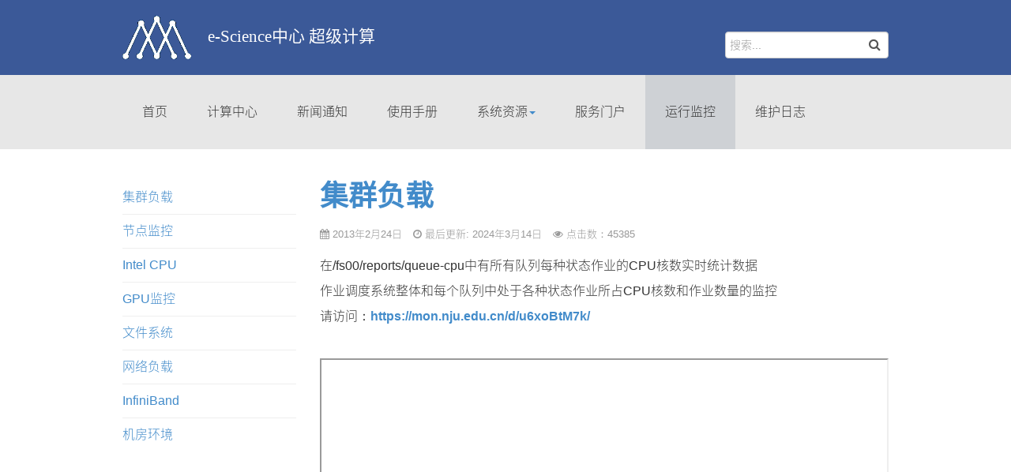

--- FILE ---
content_type: text/html; charset=utf-8
request_url: https://hpc.nju.edu.cn/zh/monitoring/143-queuesload
body_size: 4701
content:

<!DOCTYPE html>
<html lang="zh-cn" dir="ltr"
	  class='com_content view-article itemid-422 j31 mm-hover'>
<head>
<style>
table.table-striped tr.cat-list-row1, table.table-striped tr.cat-list-row1 > td { background: inherit; }
</style>
	<base href="https://hpc.nju.edu.cn/zh/monitoring/143-queuesload" />
	<meta http-equiv="content-type" content="text/html; charset=utf-8" />
	<meta name="generator" content="Joomla! - Open Source Content Management" />
	<title>集群负载</title>
	<link href="https://hpc.nju.edu.cn//zh/monitoring/143-queuesload" rel="canonical" />
	<link href="/templates/t3_bs3_microstructures/favicon.ico" rel="shortcut icon" type="image/vnd.microsoft.icon" />
	<link href="https://hpc.nju.edu.cn/zh/component/search/?Itemid=422&amp;catid=50&amp;id=143&amp;format=opensearch" rel="search" title="搜索 人工微结构科学与技术协同创新中心" type="application/opensearchdescription+xml" />
	<link href="/t3-assets/css/css-7d412-02008.css" rel="stylesheet" type="text/css" media="all" />
	<link href="/t3-assets/css/css-af0a7-04600.css" rel="stylesheet" type="text/css" media="all" />
	<style type="text/css">
div.mod_search126 input[type="search"]{ width:auto; }
	</style>
	<script src="/t3-assets/js/js-8fc30-04600.js" type="text/javascript"></script>
	<script type="text/javascript">
jQuery(window).on('load',  function() {
				new JCaption('img.caption');
			});jQuery(function($){ initTooltips(); $("body").on("subform-row-add", initTooltips); function initTooltips (event, container) { container = container || document;$(container).find(".hasTooltip").tooltip({"html": true,"container": "body"});} });
	</script>
	<script async src="https://www.googletagmanager.com/gtag/js?id=UA-349246-12"></script>
	<script>
	  window.dataLayer = window.dataLayer || [];
	  function gtag(){dataLayer.push(arguments);}
	  gtag('js', new Date());
	  gtag('config', 'UA-349246-12');
	</script>

	
<!-- META FOR IOS & HANDHELD -->
	<meta name="viewport" content="width=device-width, initial-scale=1.0, maximum-scale=1.0, user-scalable=no"/>
	<style type="text/stylesheet">
		@-webkit-viewport   { width: device-width; }
		@-moz-viewport      { width: device-width; }
		@-ms-viewport       { width: device-width; }
		@-o-viewport        { width: device-width; }
		@viewport           { width: device-width; }
	</style>
	<script type="text/javascript">
		//<![CDATA[
		if (navigator.userAgent.match(/IEMobile\/10\.0/)) {
			var msViewportStyle = document.createElement("style");
			msViewportStyle.appendChild(
				document.createTextNode("@-ms-viewport{width:auto!important}")
			);
			document.getElementsByTagName("head")[0].appendChild(msViewportStyle);
		}
		//]]>
	</script>
<meta name="HandheldFriendly" content="true"/>
<meta name="apple-mobile-web-app-capable" content="YES"/>
<!-- //META FOR IOS & HANDHELD -->




<!-- Le HTML5 shim and media query for IE8 support -->
<!--[if lt IE 9]>
<script src="//html5shim.googlecode.com/svn/trunk/html5.js"></script>
<script type="text/javascript" src="/plugins/system/t3/base-bs3/js/respond.min.js"></script>
<![endif]-->

<!-- You can add Google Analytics here or use T3 Injection feature -->

</head>

<body>

<div class="t3-wrapper"> <!-- Need this wrapper for off-canvas menu. Remove if you don't use of-canvas -->

	
<!-- HEADER -->
<header id="t3-header" class="container t3-header">
	<div class="row">

		<!-- LOGO -->
		<div class="col-xs-12 col-sm-8 logo">
			<div class="logo-image">
				<a href="https://hpc.nju.edu.cn/" title="e-Science中心 超级计算">
											<img class="logo-img" src="/images/banners/logo.png" alt="e-Science中心 超级计算" />
															<span>e-Science中心 超级计算</span>
					<small class="site-slogan"></small>
				</a>
			</div>
		</div>
		<!-- //LOGO -->

					<div class="col-xs-12 col-sm-4">
									<!-- HEAD SEARCH -->
					<div class="head-search ">
						<div class="search mod_search126">
	<form action="/zh/monitoring" method="post" class="form-inline form-search">
		<label for="mod-search-searchword126" class="element-invisible">站内搜索</label> <input name="searchword" id="mod-search-searchword" aria-label="search" maxlength="200"  class="form-control search-query" type="search" size="20" placeholder="搜索..." />		<input type="hidden" name="task" value="search" />
		<input type="hidden" name="option" value="com_search" />
		<input type="hidden" name="Itemid" value="422" />
	</form>
</div>

					</div>
					<!-- //HEAD SEARCH -->
				
							</div>
		
	</div>
</header>
<!-- //HEADER -->

	
	
<!-- MAIN NAVIGATION -->
<nav id="t3-mainnav" class="wrap navbar navbar-default t3-mainnav">
	<div class="container">

		<!-- Brand and toggle get grouped for better mobile display -->
		<div class="navbar-header">
		
											<button type="button" class="navbar-toggle" data-toggle="collapse" data-target=".t3-navbar-collapse">
					<i class="fa fa-bars"></i>
				</button>
			
			
		</div>

					<div class="t3-navbar-collapse navbar-collapse collapse"></div>
		
		<div class="t3-navbar navbar-collapse collapse">
			<div  class="t3-megamenu"  data-responsive="true">
<ul itemscope itemtype="http://www.schema.org/SiteNavigationElement" class="nav navbar-nav level0">
<li itemprop='name'  data-id="654" data-level="1">
<a itemprop='url' class=""  href="/zh/"   data-target="#">首页 </a>

</li>
<li itemprop='name'  data-id="566" data-level="1">
<a itemprop='url' class=""  href="/zh/hpc"   data-target="#">计算中心 </a>

</li>
<li itemprop='name'  data-id="483" data-level="1">
<a itemprop='url' class=""  href="/zh/notice"   data-target="#">新闻通知 </a>

</li>
<li itemprop='name'  data-id="420" data-level="1">
<a itemprop='url' class=""  href="https://doc.nju.edu.cn/books/efe93"   data-target="#">使用手册</a>

</li>
<li itemprop='name' class="dropdown mega" data-id="421" data-level="1">
<span class=" dropdown-toggle separator"   data-target="#" data-toggle="dropdown"> 系统资源<em class="caret"></em></span>

<div class="nav-child dropdown-menu mega-dropdown-menu"  ><div class="mega-dropdown-inner">
<div class="row">
<div class="col-xs-12 mega-col-nav" data-width="12"><div class="mega-inner">
<ul itemscope itemtype="http://www.schema.org/SiteNavigationElement" class="mega-nav level1">
<li itemprop='name'  data-id="755" data-level="2">
<a itemprop='url' class=""  href="https://doc.nju.edu.cn/books/efe93/chapter/950a4"   data-target="#">硬件资源</a>

</li>
<li itemprop='name'  data-id="754" data-level="2">
<a itemprop='url' class=""  href="https://doc.nju.edu.cn/books/efe93/chapter/c7e12"   data-target="#">软件资源</a>

</li>
</ul>
</div></div>
</div>
</div></div>
</li>
<li itemprop='name'  data-id="680" data-level="1">
<a itemprop='url' class=""  href="https://doc.nju.edu.cn/books/efe93/chapter/1651c"   data-target="#">服务门户</a>

</li>
<li itemprop='name' class="current active" data-id="422" data-level="1">
<a itemprop='url' class=""  href="/zh/monitoring"   data-target="#">运行监控 </a>

</li>
<li itemprop='name'  data-id="423" data-level="1">
<a itemprop='url' class=""  href="/zh/maintenance"   data-target="#">维护日志 </a>

</li>
</ul>
</div>

		</div>

	</div>
</nav>
<!-- //MAIN NAVIGATION -->

	
	
	


	
<div id="t3-mainbody" class="container t3-mainbody">
	<div class="row">

		<!-- MAIN CONTENT -->
		<div id="t3-content" class="t3-content col-xs-12 col-sm-8 col-sm-push-4 col-md-9 col-md-push-3">
						
<!-- Page header -->
<!-- // Page header -->

<div class="item-page" itemscope itemtype="https://schema.org/Article">
	
	<!-- Article -->
	<article itemscope itemtype="http://schema.org/Article">
	  <meta itemscope itemprop="mainEntityOfPage"  itemType="https://schema.org/WebPage" itemid="https://google.com/article"/>
		<meta itemprop="inLanguage" content="zh-CN" />

					
<header class="article-header clearfix">
	<h1 class="article-title" itemprop="headline">
					<a href="/zh/monitoring/143-queuesload" itemprop="url" title="集群负载">
				集群负载</a>
			</h1>

			</header>
				
				
		
  	<!-- Aside -->
				<aside class="article-aside clearfix">
			
							<dl class="article-info  muted">

		
			<dt class="article-info-term">
													说明							</dt>

			
			
			
										<dd class="published hasTooltip" title="日期：">
				<i class="fa fa-calendar"></i>
				<time datetime="2013-02-24T14:34:27+08:00" itemprop="datePublished">
					2013年2月24日          <meta  itemprop="datePublished" content="2013-02-24T14:34:27+08:00" />
          <meta  itemprop="dateModified" content="2013-02-24T14:34:27+08:00" />
				</time>
			</dd>
					
					
										<dd class="modified">
				<i class="fa fa-clock-o"></i>
				<time datetime="2024-03-14T17:29:03+08:00" itemprop="dateModified">
					最后更新: 2024年3月14日				</time>
			</dd>			
										<dd class="hits">
					<i class="fa fa-eye"></i>
					<meta itemprop="interactionCount" content="UserPageVisits:45385" />
					点击数：45385			</dd>						</dl>
		</aside>
				<!-- // Aside -->

		
		<!-- Item tags -->
									<!-- // Item tags -->

				
							
					
			
			<section class="article-content clearfix" itemprop="articleBody">
				<p>在/fs00/reports/queue-cpu中有所有队列每种状态作业的CPU核数实时统计数据</p>
<p>作业调度系统整体和每个队列中处于各种状态作业所占CPU核数和作业数量的监控</p>
<p>请访问：<strong><a href="https://mon.nju.edu.cn/d/u6xoBtM7k/" target="_blank" rel="noopener">https://mon.nju.edu.cn/d/u6xoBtM7k/</a></strong></p>

<p>&nbsp;</p>
<p><iframe style="display: block; margin-left: auto; margin-right: auto;" src="https://mon.nju.edu.cn/d/u6xoBtM7k/?theme=light&kiosk=tv" width="100%" height="1200"></iframe></p>
<p>&nbsp;</p>
 			</section>

			<!-- Footer -->
						<!-- // Footer -->

			
			
						
	</article>
	<!-- //Article -->

	
		</div>

		</div>
		<!-- //MAIN CONTENT -->

		<!-- SIDEBAR LEFT -->
		<div class="t3-sidebar t3-sidebar-left col-xs-12 col-sm-4 col-sm-pull-8 col-md-3 col-md-pull-9 ">
			<div class="t3-module module " id="Mod144"><div class="module-inner"><div class="module-ct"><ul class="category-module mod-list">
						<li>
									<a class="mod-articles-category-title active" href="/zh/monitoring/143-queuesload">集群负载</a>
				
				
				
				
				
				
				
							</li>
					<li>
									<a class="mod-articles-category-title " href="/zh/monitoring/145-节点监控">节点监控</a>
				
				
				
				
				
				
				
							</li>
					<li>
									<a class="mod-articles-category-title " href="/zh/monitoring/5398-intel-cpu">Intel CPU</a>
				
				
				
				
				
				
				
							</li>
					<li>
									<a class="mod-articles-category-title " href="/zh/monitoring/5343-gpu监控">GPU监控</a>
				
				
				
				
				
				
				
							</li>
					<li>
									<a class="mod-articles-category-title " href="/zh/monitoring/2921-文件系统">文件系统</a>
				
				
				
				
				
				
				
							</li>
					<li>
									<a class="mod-articles-category-title " href="/zh/monitoring/77-网络负载">网络负载</a>
				
				
				
				
				
				
				
							</li>
					<li>
									<a class="mod-articles-category-title " href="/zh/monitoring/5396-infiniband">InfiniBand</a>
				
				
				
				
				
				
				
							</li>
					<li>
									<a class="mod-articles-category-title " href="/zh/monitoring/76-机房环境">机房环境</a>
				
				
				
				
				
				
				
							</li>
			</ul>
</div></div></div>
		</div>
		<!-- //SIDEBAR LEFT -->

	</div>
</div> 


	


	


	
<!-- FOOTER -->
<footer id="t3-footer" class="wrap t3-footer">

  		<!-- FOOT NAVIGATION -->
		<div class="container">
        <div class="t3-spotlight t3-footnav  row">
				<p style="text-align: center;">版权所有 © 人工微结构科学与技术协同创新中心 保留所有权利。苏ICP备10085945-1号 南信备578号</p>
			</div>
			        <!-- LOGO -->
        <div class="col-xs-12 col-sm-8 logo">
          <div class="logo-image">
            <a href="https://hpc.nju.edu.cn/" title="e-Science中心 超级计算">
                            <img class="logo-img" src="/images/banners/logo.png" alt="e-Science中心 超级计算" />
                                          <span>e-Science中心 超级计算</span>
              <small class="site-slogan"></small>
            </a>
          </div>
        </div>
        <!-- //LOGO -->
			<div class="col-xs-12 col-sm-4 wechat">
				<div class="wechat-qrcode pull-right"></div>
			</div>
		</div>
		<!-- //FOOT NAVIGATION -->
	
	<section class="t3-copyright">
		<div class="container">
			<div class="row">
				<div class="col-md-12 copyright ">
					
          <small>
            <a href="http://twitter.github.io/bootstrap/" target="_blank">Bootstrap</a> is a front-end framework of Twitter, Inc. Code licensed under <a href="http://www.apache.org/licenses/LICENSE-2.0" target="_blank">Apache License v2.0</a>.
          </small>
          <small>
            <a href="http://fortawesome.github.io/Font-Awesome/" target="_blank">Font Awesome</a> font licensed under <a href="http://scripts.sil.org/OFL">SIL OFL 1.1</a>.
          </small>
				</div>
							</div>
		</div>
	</section>

</footer>
<!-- //FOOTER -->


</div>

<script>
jQuery(function() {
	var $ = jQuery;
	$(".tiles9.tiles9-4").children().clone().appendTo($(".tiles9.tiles9-6"))
	var dump = [];
	for (var i = 0; i < 6; i++) {
		var $host = (i % 2) ? $(".tiles9.tiles9-4") : $(".tiles9.tiles9-6");
		dump.push($host.find("ul.latestnews li")[i]);
	}
	$(dump).remove();
});
</script>

</body>

</html>